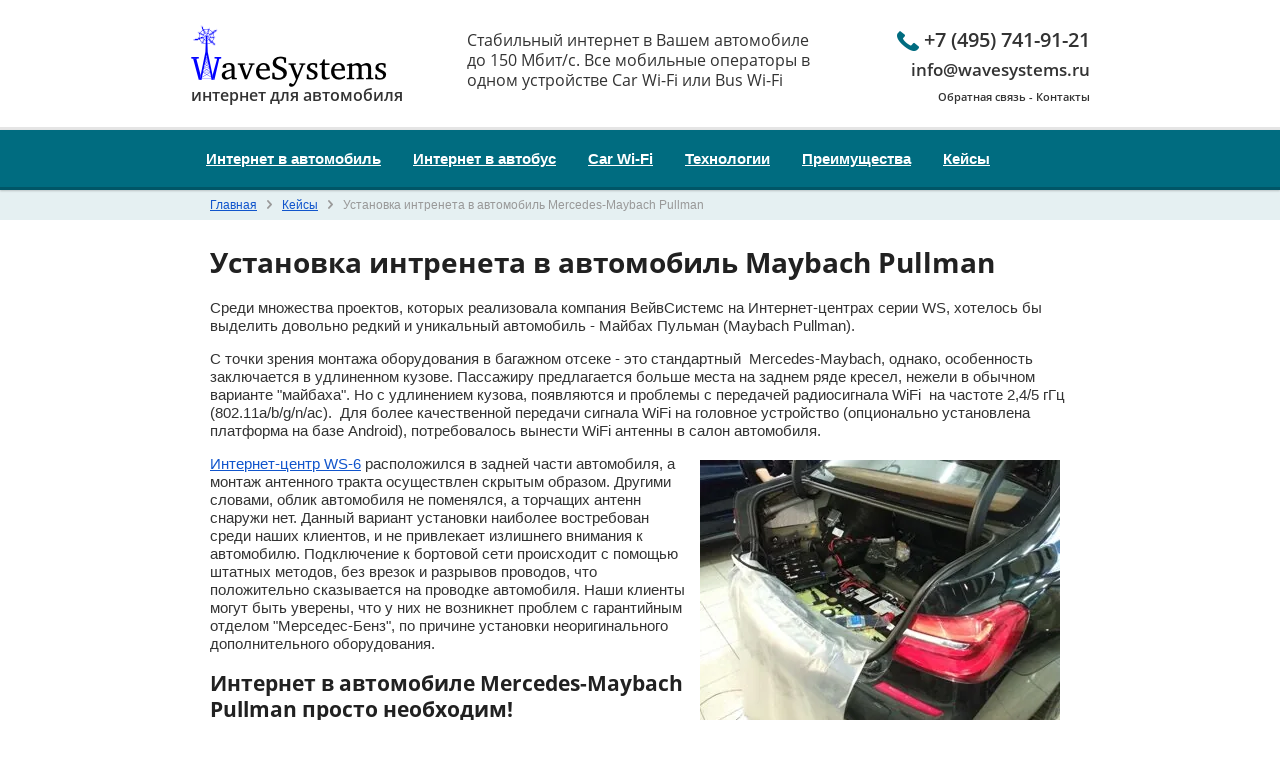

--- FILE ---
content_type: text/html; charset=utf-8
request_url: https://wavesystems.ru/internet-mercedes-maybach-pullman/
body_size: 9570
content:

<!doctype html>
<html lang="ru">
<head>
<meta name="viewport" content="width=device-width, initial-scale=1.0, maximum-scale=1.0, user-scalable=0">
<meta name="apple-mobile-web-app-capable" content="yes" />
<meta charset="utf-8">
<meta name="robots" content="all"/>
<title>Установка интернета в автомобиль Mercedes</title>
<meta name="description" content="Установка интернета в автомобиль Mercedes-Maybach Pullman">
<meta name="keywords" content="">
<meta name="SKYPE_TOOLBAR" content="SKYPE_TOOLBAR_PARSER_COMPATIBLE">
<meta name='wmail-verification' content='c1c50b57ba18d0d6' />
<meta name="google-site-verification" content="AkqWGlK7ErNglK4-frlFikcIF4gvmHLGoidUkhPUPzc" />
<link rel="stylesheet" href="/g/css/styles_articles_tpl.css">
<script src="/g/libs/jquery/1.10.2/jquery.min.js"></script>

            <!-- 46b9544ffa2e5e73c3c971fe2ede35a5 -->
            <script src='/shared/s3/js/lang/ru.js'></script>
            <script src='/shared/s3/js/common.min.js'></script>
        <link rel='stylesheet' type='text/css' href='/shared/s3/css/calendar.css' /><link rel='stylesheet' type='text/css' href='/shared/highslide-4.1.13/highslide.min.css'/>
<script type='text/javascript' src='/shared/highslide-4.1.13/highslide-full.packed.js'></script>
<script type='text/javascript'>
hs.graphicsDir = '/shared/highslide-4.1.13/graphics/';
hs.outlineType = null;
hs.showCredits = false;
hs.lang={cssDirection:'ltr',loadingText:'Загрузка...',loadingTitle:'Кликните чтобы отменить',focusTitle:'Нажмите чтобы перенести вперёд',fullExpandTitle:'Увеличить',fullExpandText:'Полноэкранный',previousText:'Предыдущий',previousTitle:'Назад (стрелка влево)',nextText:'Далее',nextTitle:'Далее (стрелка вправо)',moveTitle:'Передвинуть',moveText:'Передвинуть',closeText:'Закрыть',closeTitle:'Закрыть (Esc)',resizeTitle:'Восстановить размер',playText:'Слайд-шоу',playTitle:'Слайд-шоу (пробел)',pauseText:'Пауза',pauseTitle:'Приостановить слайд-шоу (пробел)',number:'Изображение %1/%2',restoreTitle:'Нажмите чтобы посмотреть картинку, используйте мышь для перетаскивания. Используйте клавиши вперёд и назад'};</script>
<link rel="icon" href="/favicon.ico" type="image/x-icon">

<!--s3_require-->
<link rel="stylesheet" href="/g/basestyle/1.0.1/article/article.css" type="text/css"/>
<link rel="stylesheet" href="/g/basestyle/1.0.1/article/article.blue.css" type="text/css"/>
<script type="text/javascript" src="/g/basestyle/1.0.1/article/article.js" async></script>
<!--/s3_require-->


             <link rel="stylesheet" href="/g/templates/start/0.0.3/themes/7/styles.scss.css">  
    <!--
<br>====================================<br>
start DUMP for alias: <b>site</b><br>
====================================<br>
<pre>array(70) {
  [&quot;account_id&quot;]=&gt;
  string(7) &quot;1003699&quot;
  [&quot;site_id&quot;]=&gt;
  int(859212)
  [&quot;site_domain&quot;]=&gt;
  string(14) &quot;wavesystems.ru&quot;
  [&quot;site_date&quot;]=&gt;
  string(10) &quot;2014-10-02&quot;
  [&quot;site_mail&quot;]=&gt;
  string(16) &quot;gnusmas_@mail.ru&quot;
  [&quot;site_name&quot;]=&gt;
  string(23) &quot;ООО &quot;ВЕНЧУРИ&quot;&quot;
  [&quot;site_title&quot;]=&gt;
  string(0) &quot;&quot;
  [&quot;firm_id&quot;]=&gt;
  string(7) &quot;1000003&quot;
  [&quot;site_contact&quot;]=&gt;
  string(38) &quot;ÐÐ»ÐµÐºÑÐ°Ð½Ð´Ñ€ &quot;
  [&quot;site_address&quot;]=&gt;
  string(26) &quot;Россия, Москва&quot;
  [&quot;site_description&quot;]=&gt;
  string(0) &quot;&quot;
  [&quot;site_ver&quot;]=&gt;
  string(1) &quot;3&quot;
  [&quot;id_client&quot;]=&gt;
  string(6) &quot;126550&quot;
  [&quot;robots&quot;]=&gt;
  string(1) &quot;1&quot;
  [&quot;deleted&quot;]=&gt;
  string(1) &quot;0&quot;
  [&quot;paid&quot;]=&gt;
  string(1) &quot;1&quot;
  [&quot;cms_advanced&quot;]=&gt;
  string(1) &quot;1&quot;
  [&quot;finance&quot;]=&gt;
  string(1) &quot;1&quot;
  [&quot;site_type_id&quot;]=&gt;
  string(1) &quot;4&quot;
  [&quot;link_id&quot;]=&gt;
  string(3) &quot;700&quot;
  [&quot;site_mail_us&quot;]=&gt;
  string(0) &quot;&quot;
  [&quot;server_id&quot;]=&gt;
  string(2) &quot;21&quot;
  [&quot;tmp_domain&quot;]=&gt;
  string(1) &quot;0&quot;
  [&quot;filial_id&quot;]=&gt;
  string(1) &quot;1&quot;
  [&quot;has_visits&quot;]=&gt;
  string(4) &quot;1026&quot;
  [&quot;state&quot;]=&gt;
  string(7) &quot;running&quot;
  [&quot;dealer_id&quot;]=&gt;
  string(1) &quot;0&quot;
  [&quot;ver_id&quot;]=&gt;
  int(863166)
  [&quot;lang&quot;]=&gt;
  string(2) &quot;ru&quot;
  [&quot;main&quot;]=&gt;
  string(0) &quot;&quot;
  [&quot;page_id&quot;]=&gt;
  int(1007827621)
  [&quot;url_mask&quot;]=&gt;
  string(6) &quot;/{url}&quot;
  [&quot;prefix&quot;]=&gt;
  string(0) &quot;&quot;
  [&quot;suffix&quot;]=&gt;
  string(0) &quot;&quot;
  [&quot;modified&quot;]=&gt;
  string(19) &quot;2026-01-28 00:43:33&quot;
  [&quot;cached_time&quot;]=&gt;
  string(19) &quot;2025-10-30 10:39:07&quot;
  [&quot;backup_date&quot;]=&gt;
  string(19) &quot;2026-01-28 01:19:48&quot;
  [&quot;robots_txt&quot;]=&gt;
  string(0) &quot;&quot;
  [&quot;simple_redirects&quot;]=&gt;
  NULL
  [&quot;regexp_redirects&quot;]=&gt;
  NULL
  [&quot;domain_mask&quot;]=&gt;
  string(14) &quot;wavesystems.ru&quot;
  [&quot;lang_id&quot;]=&gt;
  string(1) &quot;1&quot;
  [&quot;sitemap&quot;]=&gt;
  int(1)
  [&quot;default_version&quot;]=&gt;
  string(1) &quot;1&quot;
  [&quot;version_robots&quot;]=&gt;
  int(1)
  [&quot;backup_version&quot;]=&gt;
  string(1) &quot;2&quot;
  [&quot;region_name&quot;]=&gt;
  string(12) &quot;Москва&quot;
  [&quot;city&quot;]=&gt;
  string(0) &quot;&quot;
  [&quot;city_in&quot;]=&gt;
  string(0) &quot;&quot;
  [&quot;s3_version&quot;]=&gt;
  string(4) &quot;3.44&quot;
  [&quot;domain&quot;]=&gt;
  string(14) &quot;wavesystems.ru&quot;
  [&quot;reg&quot;]=&gt;
  object(S3\Registry\Reader)#104 (9) {
    [&quot;module&quot;]=&gt;
    array(1) {
      [&quot;deligate&quot;]=&gt;
      int(0)
    }
    [&quot;shop2&quot;]=&gt;
    array(5) {
      [&quot;collect_sets&quot;]=&gt;
      int(0)
      [&quot;order_design&quot;]=&gt;
      int(1)
      [&quot;buy_one_click_data&quot;]=&gt;
      object(S3\Jsonor\Container)#306 (2) {
        [&quot;data&quot;]=&gt;
        array(0) {
        }
        [&quot;changed&quot;]=&gt;
        bool(false)
      }
      [&quot;buy_one_click_enabled&quot;]=&gt;
      int(0)
      [&quot;cf_margin_price_enabled&quot;]=&gt;
      int(0)
    }
    [&quot;se&quot;]=&gt;
    array(2) {
      [&quot;searcher&quot;]=&gt;
      string(31) &quot;S3\Shop2\Search\ElasticSearcher&quot;
      [&quot;facets&quot;]=&gt;
      int(0)
    }
    [&quot;common_settings&quot;]=&gt;
    array(4) {
      [&quot;google_map_key&quot;]=&gt;
      string(0) &quot;&quot;
      [&quot;yandex_map_key&quot;]=&gt;
      string(0) &quot;&quot;
      [&quot;s3_mosaic_theme&quot;]=&gt;
      string(0) &quot;&quot;
      [&quot;cookie_msg_custom_text_value&quot;]=&gt;
      object(S3\Jsonor\Container)#297 (2) {
        [&quot;data&quot;]=&gt;
        array(2) {
          [&quot;btn_text&quot;]=&gt;
          string(31) &quot;COOKIE_MESSAGE_TEXT_BTN_DEFAULT&quot;
          [&quot;text&quot;]=&gt;
          string(27) &quot;COOKIE_MESSAGE_TEXT_DEFAULT&quot;
        }
        [&quot;changed&quot;]=&gt;
        bool(false)
      }
    }
    [&quot;mosaic&quot;]=&gt;
    array(1) {
      [&quot;version&quot;]=&gt;
      string(7) &quot;release&quot;
    }
    [&quot;seo&quot;]=&gt;
    array(1) {
      [&quot;trailing_slash&quot;]=&gt;
      int(1)
    }
    [&quot;megagroup&quot;]=&gt;
    array(1) {
      [&quot;sites_count&quot;]=&gt;
      int(0)
    }
    [&quot;assets&quot;]=&gt;
    array(2) {
      [&quot;lp_top_scripts&quot;]=&gt;
      string(0) &quot;&quot;
      [&quot;lp_bottom_scripts&quot;]=&gt;
      string(0) &quot;&quot;
    }
    [&quot;patch&quot;]=&gt;
    array(2) {
      [&quot;migrate_user_settings_to_json&quot;]=&gt;
      int(1)
      [&quot;board_add_default_fields_to_json&quot;]=&gt;
      int(1)
    }
  }
  [&quot;yandex_maps_key&quot;]=&gt;
  string(0) &quot;&quot;
  [&quot;google_maps_key&quot;]=&gt;
  string(0) &quot;&quot;
  [&quot;hide_copyright&quot;]=&gt;
  int(0)
  [&quot;versions&quot;]=&gt;
  array(1) {
    [863166]=&gt;
    array(4) {
      [&quot;ver_id&quot;]=&gt;
      string(6) &quot;863166&quot;
      [&quot;domain_mask&quot;]=&gt;
      string(14) &quot;wavesystems.ru&quot;
      [&quot;lang&quot;]=&gt;
      string(0) &quot;&quot;
      [&quot;lang_id&quot;]=&gt;
      string(1) &quot;1&quot;
    }
  }
  [&quot;settings&quot;]=&gt;
  array(15) {
    [&quot;ver_id&quot;]=&gt;
    string(6) &quot;863166&quot;
    [&quot;main_page_id&quot;]=&gt;
    string(10) &quot;1007827621&quot;
    [&quot;sef_url&quot;]=&gt;
    string(1) &quot;0&quot;
    [&quot;seo_fields&quot;]=&gt;
    string(1) &quot;0&quot;
    [&quot;redirect_to_sef&quot;]=&gt;
    string(1) &quot;0&quot;
    [&quot;search_excerpts&quot;]=&gt;
    string(1) &quot;1&quot;
    [&quot;search_title_prefix&quot;]=&gt;
    string(1) &quot;1&quot;
    [&quot;search_page_limit&quot;]=&gt;
    string(2) &quot;10&quot;
    [&quot;timezone&quot;]=&gt;
    string(13) &quot;Europe/Moscow&quot;
    [&quot;design_version&quot;]=&gt;
    string(3) &quot;350&quot;
    [&quot;search_exact_words&quot;]=&gt;
    string(1) &quot;0&quot;
    [&quot;highslide&quot;]=&gt;
    string(24) &quot;highslide-full.packed.js&quot;
    [&quot;cms_advanced&quot;]=&gt;
    string(1) &quot;1&quot;
    [&quot;valid_copyright_link&quot;]=&gt;
    string(1) &quot;1&quot;
    [&quot;libs&quot;]=&gt;
    string(0) &quot;&quot;
  }
  [&quot;sphinx_max_chunk_length&quot;]=&gt;
  string(0) &quot;&quot;
  [&quot;theme_id&quot;]=&gt;
  bool(false)
  [&quot;theme_name&quot;]=&gt;
  bool(false)
  [&quot;cookie_message&quot;]=&gt;
  array(3) {
    [&quot;enabled&quot;]=&gt;
    int(0)
    [&quot;mode&quot;]=&gt;
    int(0)
    [&quot;values&quot;]=&gt;
    array(2) {
      [&quot;btn_text&quot;]=&gt;
      string(12) &quot;Хорошо&quot;
      [&quot;text&quot;]=&gt;
      string(386) &quot;Этот сайт использует cookie-файлы и другие технологии для улучшения его работы. Продолжая работу с сайтом, Вы разрешаете использование cookie-файлов. Вы всегда можете отключить файлы cookie в настройках Вашего браузера.&quot;
    }
  }
  [&quot;partner&quot;]=&gt;
  array(0) {
  }
  [&quot;num&quot;]=&gt;
  string(1) &quot;7&quot;
  [&quot;logo&quot;]=&gt;
  array(6) {
    [&quot;image_id&quot;]=&gt;
    string(10) &quot;4010483821&quot;
    [&quot;filename&quot;]=&gt;
    string(11) &quot;logo(1).png&quot;
    [&quot;ver_id&quot;]=&gt;
    int(863166)
    [&quot;image_width&quot;]=&gt;
    string(3) &quot;198&quot;
    [&quot;image_height&quot;]=&gt;
    string(2) &quot;62&quot;
    [&quot;ext&quot;]=&gt;
    string(3) &quot;png&quot;
  }
  [&quot;company&quot;]=&gt;
  string(0) &quot;&quot;
  [&quot;desc&quot;]=&gt;
  string(44) &quot;интернет для автомобиля&quot;
  [&quot;slogan&quot;]=&gt;
  string(201) &quot;Стабильный интернет в Вашем автомобиле до 150 Мбит/с. Все мобильные операторы в одном устройстве Car Wi-Fi или Bus Wi-Fi&quot;
  [&quot;phone_mobile&quot;]=&gt;
  string(0) &quot;&quot;
  [&quot;phones&quot;]=&gt;
  string(495) &quot;&lt;p style=&quot;text-align: right; padding: 0 0 4px;&quot;&gt;&lt;span&gt;&lt;img alt=&quot;tel_ico&quot; src=&quot;/thumb/2/z60XvQcICAZWkmT9Y8nbZw/r/d/tel__ico.png&quot; style=&quot;margin-bottom: -4px; border-width: 0;&quot; title=&quot;&quot; /&gt; +7 (495) 741-91-21&lt;/span&gt;&lt;/p&gt;

&lt;p style=&quot;text-align: right;&quot;&gt;&lt;span style=&quot;font-size: 13pt;&quot;&gt;info@wavesystems.ru&lt;/span&gt;&lt;/p&gt;

&lt;p style=&quot;text-align: right; padding: 0 0 4px;&quot;&gt;&lt;span style=&quot;font-size: 8pt;&quot;&gt;&lt;a href=&quot;/feedback/&quot;&gt;Обратная связь&lt;/a&gt; - &lt;a href=&quot;/contacts/&quot;&gt;Контакты&lt;/a&gt;&lt;/span&gt;&lt;/p&gt;&quot;
  [&quot;bot_addres&quot;]=&gt;
  string(376) &quot;&lt;p&gt;+7 (495) 741-91-21&lt;/p&gt;

&lt;p&gt;&amp;nbsp;&lt;/p&gt;

&lt;p&gt;&lt;a href=&quot;/articles/&quot; title=&quot;Статьи и новости&quot;&gt;Статьи&lt;/a&gt; - &lt;a href=&quot;/sitemap/&quot; title=&quot;Карта сайта&quot;&gt;Карта сайта&lt;/a&gt;&amp;nbsp;&amp;nbsp;&lt;/p&gt;

&lt;p&gt;&amp;nbsp;&lt;/p&gt;

&lt;p&gt;При использовании материалов с сайта wavesystems.ru обратная ссылка обязательна.&lt;/p&gt;&quot;
}
</pre>
<br>====================================<br>
end DUMP<br>====================================<br>
-->


<script src="/g/libs/jquery/1.10.2/jquery.min.js"></script>
<script src="/g/libs/jquery-bxslider/4.1.2/jquery.bxslider.js" charset="utf-8"></script>
<script src="/g/templates/start/0.0.3/js/main.js" charset="utf-8"></script>


  <style type="text/css">
    @media only screen and (max-width: 990px) { 
      .s3-solution-panel, .s3-themeswitcher, .s3-themeswitcher-overlay {
          display: none !important;
      }
    }  
    .s3-themeswitcher {height: 350px !important;}

    .table-wrapp {
      overflow: auto;
      max-width: 100%;
      height: auto;
      border: 1px solid #C0C0C0;
    }
    .site-phone .phone-icon { background: none; }
    .company-name-wrap .logo-text { padding-left: 0; padding-top: 25px;}
    .company-name-wrap { padding-top: 0; padding-bottom: 5px; }
    .company-name-wrap .logo-text .activity { color: #333; font-size: 16px; font-family: 'open-sans-sb'; margin: -6px 0 0 1px; }
</style>



</head>
<body>

<div class="site-wrapper">
    <header role="banner" class="header" style="min-height: 60px;">
        <div class="inner-wrap">
            <div class="inner-h">
                <div class="company-name-wrap">
                                      <div class="logo-text">
                      <div class="title"><a href="http://wavesystems.ru"><img src="/thumb/2/oynOL82sIqZPIiHdP0HPTQ/198r62/d/logo%281%29.png" alt="" /></a></div>
                        <div class="activity">интернет для автомобиля</div>
                    </div>
                </div>
              <div class="site-phone"><div class="phone-icon"></div><p style="text-align: right; padding: 0 0 4px;"><span><img alt="tel_ico" src="/thumb/2/z60XvQcICAZWkmT9Y8nbZw/r/d/tel__ico.png" style="margin-bottom: -4px; border-width: 0;" title="" /> +7 (495) 741-91-21</span></p>

<p style="text-align: right;"><span style="font-size: 13pt;">info@wavesystems.ru</span></p>

<p style="text-align: right; padding: 0 0 4px;"><span style="font-size: 8pt;"><a href="/feedback/">Обратная связь</a> - <a href="/contacts/">Контакты</a></span></p></div>
                <div class="site-slogan">Стабильный интернет в Вашем автомобиле до 150 Мбит/с. Все мобильные операторы в одном устройстве Car Wi-Fi или Bus Wi-Fi</div>
            </div>
        </div>
        <div class="navigation-panel">
            <div class="up-wrap">            
                <div class="up"></div>
                <div class="open-menu"></div>
            </div> 
            <nav>
                                <ul class="top-menu">
                                                                        <li><a href="/internet-v-avtomobile" >Интернет в автомобиль</a></li>
                                                                                                    <li><a href="/internet-v-avtobus" >Интернет в автобус</a></li>
                                                                                                    <li><a href="/products" >Car Wi-Fi</a></li>
                                                                                                    <li><a href="/tehnologii" >Технологии</a></li>
                                                                                                    <li><a href="/advantages" >Преимущества</a></li>
                                                                                                    <li><a href="/articles" >Кейсы</a></li>
                                                                </ul>
                                
            </nav>
        </div>
    </header><!-- .header-->
    <div class="site-path-wrap">
        
<div class="site-path" data-url="/internet-mercedes-maybach-pullman"><a href="/">Главная</a><img src='/g/templates/start/0.0.3/themes/0/path-separator.png' /><a href="/articles/">Кейсы</a><img src='/g/templates/start/0.0.3/themes/0/path-separator.png' />Установка интренета в автомобиль Mercedes-Maybach Pullman</div>    </div>
    <div class="content-wrapper clear-self">
       
        <main role="main" class="main">
            <div class="content">
                <div class="content-inner">
                    
                    <h1>Установка интренета в автомобиль Maybach Pullman</h1>




	<p>Среди множества проектов, которых реализовала компания ВейвСистемс на Интернет-центрах серии WS, хотелось бы выделить довольно редкий и уникальный автомобиль - Майбах Пульман (Maybach Pullman).</p>

<p>С точки зрения монтажа оборудования в багажном отсеке - это стандартный &nbsp;Mercedes-Maybach, однако, особенность заключается в удлиненном кузове. Пассажиру предлагается больше места на заднем ряде кресел, нежели в обычном варианте &quot;майбаха&quot;. Но с удлинением кузова, появляются и проблемы с передачей радиосигнала WiFi&nbsp; на частоте 2,4/5 гГц (802.11a/b/g/n/ac). &nbsp;Для более качественной передачи сигнала WiFi на головное устройство (опционально установлена платформа на базе Android), потребовалось вынести WiFi антенны в салон автомобиля.</p>

<p><a class="highslide" href="/thumb/2/OemwZKXQzo2pJgjIDS1yMA/580r450/d/a290dcf0-7f3d-4c6d-8614-9ddcac6cf68e.jpg" onclick="return hs.expand(this)"><img alt="a290dcf0-7f3d-4c6d-8614-9ddcac6cf68e" src="/thumb/2/HXEtgRzA1IkzR2gykR_w0w/360r300/d/a290dcf0-7f3d-4c6d-8614-9ddcac6cf68e.jpg" style="border-width: 0px; float: right; width: 360px; height: 270px; margin: 5px 10px;" /></a> <a href="/internet-v-avtomobile/">Интернет-центр WS-6</a> расположился в задней части автомобиля, а монтаж антенного тракта осуществлен скрытым образом. Другими словами, облик автомобиля не поменялся, а торчащих антенн снаружи нет. Данный вариант установки наиболее востребован среди наших клиентов, и не привлекает излишнего внимания к автомобилю. Подключение к бортовой сети происходит с помощью штатных методов, без врезок и разрывов проводов, что положительно сказывается на проводке автомобиля. Наши клиенты могут быть уверены, что у них не возникнет проблем с гарантийным отделом &quot;Мерседес-Бенз&quot;, по причине установки неоригинального дополнительного оборудования.</p>

<h2>Интернет в автомобиле Mercedes-Maybach Pullman просто&nbsp;необходим!</h2>

<p>Интернет в автомобиле Mercedes-Maybach Pullman необходим с точки зрения комфорта, и раскрывает целый спектр возможностей этого уникального автомобиля.</p>

<p>Среди основных задач можно выделить серфинг и просмотр видео в интернете, работу на биржевых площадках и доступ к &quot;мессенджерам&quot;.&nbsp; Оборудование наиболее полезно при подключении нештатного оборудования, и интеграции его в бортовую сеть автомобиля. Наиболее востребованы услуги по подключению APPLE TV, с выводом картинки на задние мониторы, или, даже, на передний, а так же подключению к головному устройству прибора, позволяющему выводить актуальную информацию о пробка в режиме реального времени, через программу &quot;Яндекс карты&quot;.</p>

<p><a class="highslide" href="/thumb/2/rL3TI94wRIhz81tupS2nIA/580r450/d/f89d4a95-623d-4612-afb7-d55fd054a460.jpg" onclick="return hs.expand(this)"><img alt="f89d4a95-623d-4612-afb7-d55fd054a460" src="/thumb/2/hrJthFUIuPxalP3vfcXtvg/360r300/d/f89d4a95-623d-4612-afb7-d55fd054a460.jpg" style="border-width: 0px; float: left; width: 360px; height: 270px; margin: 6px 10px;" /></a> APPLE TV позволяет получить доступ не только к дублированию экрана Вашего смартфона, но и к использованию IP-телевидения, к примеру, Kartina TV. Обычный модем, телефон, модем или роутер не сможет обеспечить стабильную работу приложения Kartina TV. Выглядеть это будет в виде постоянных подвисаний видепотока, &quot;рассыпающейся&quot; картинки, и полному зависанию приложения.</p>

<h3>Но благодаря интернет-центрам серии WS Вы получите качество и надежность домашнего (рабочего) проводного интернет-канала в автомобиле.</h3>

<p>Проблем с качеством и скоростью при работе приложений для IP-телевидения не возникнет , а стабильность работы будет выше, особенно в городских условиях, чем у стандарта цифрового вещания DVB-T2. Многие наши клиенты при монтаже комплекса оборудования вместе с APPLE TV просто демонтируют старые DVB-T или DVB-T2 тюнеры, по причине ненадобности.</p>

<p>По вопросам покупки интренета в автомобиль на базе Интернет-центров серии&nbsp; WS, Вам следует обращаться по телефону +7 (495) 741-91-21.</p>

<p style="text-align: right;"><a href="/">WaveSystems - интернет везде</a></p>

	
</div> <!-- .content-inner -->
            </div> <!-- .content -->
        </main> <!-- .main -->
    </div>
</div> <!-- .site-wrapper -->
<footer role="contentinfo" class="footer">
    <div class="footer-navigation">
                <nav>
            <ul class="footer-menu">
                                                <li><a href="/internet-v-avtomobile" >Интернет в автомобиль</a></li>
                                                                    <li><a href="/internet-v-avtobus" >Интернет в автобус</a></li>
                                                                    <li><a href="/products" >Car Wi-Fi</a></li>
                                                                    <li><a href="/tehnologii" >Технологии</a></li>
                                                                    <li><a href="/advantages" >Преимущества</a></li>
                                                                    <li><a href="/articles" >Кейсы</a></li>
                                              </ul>
          </nav>
            </div>
    <div class="inner-f">
        <div class="up"></div>
        <div class="footer-left-side">
            <div class="site-name">© 2014-2020. "ВейвСистемс"
            	<!--&copy; 2014 - 2026 ООО "ВЕНЧУРИ"-->
            	</div>

                        <div class="social-icons">
                <div class="title">Мы в социальных сетях:</div>
                                        <a target="_blank" href="https://vk.com/internet_v_avtomobile"> <img src="/thumb/2/ow701KKY6Ouo9pizKE5xAA/20r20/d/vk.png" alt="" /></a>
                            </div>
             

        </div>
        <div class="bottom-addres"><p>+7 (495) 741-91-21</p>

<p>&nbsp;</p>

<p><a href="/articles/" title="Статьи и новости">Статьи</a> - <a href="/sitemap/" title="Карта сайта">Карта сайта</a>&nbsp;&nbsp;</p>

<p>&nbsp;</p>

<p>При использовании материалов с сайта wavesystems.ru обратная ссылка обязательна.</p></div>
        <div class="footer-right-side">
            <div class="copyright-wrap">
                <!-- <div class="site-copyright"><span style='font-size:14px;' class='copyright'><!--noindex--> <span style="text-decoration:underline; cursor: pointer;" onclick="javascript:window.open('https://megagr'+'oup.ru/?utm_referrer='+location.hostname)" class="copyright">Megagroup.ru</span> <!--/noindex-->


</span></div> -->
            </div>
            <div class="counters"><!-- Yandex.Metrika counter -->
<script type="text/javascript" >
   (function(m,e,t,r,i,k,a){m[i]=m[i]||function(){(m[i].a=m[i].a||[]).push(arguments)};
   m[i].l=1*new Date();k=e.createElement(t),a=e.getElementsByTagName(t)[0],k.async=1,k.src=r,a.parentNode.insertBefore(k,a)})
   (window, document, "script", "https://mc.yandex.ru/metrika/tag.js", "ym");

   ym(52186993, "init", {
        id:52186993,
        clickmap:true,
        trackLinks:true,
        accurateTrackBounce:true,
        webvisor:true
   });
</script>
<noscript><div><img src="https://mc.yandex.ru/watch/52186993" style="position:absolute; left:-9999px;" alt="" /></div></noscript>
<!-- /Yandex.Metrika counter -->
<!--__INFO2026-01-28 00:43:33INFO__-->
</div>
        </div>
    </div>
</footer><!-- .footer -->

<!-- assets.bottom -->
<!-- </noscript></script></style> -->
<script src="/my/s3/js/site.min.js?1769595681" ></script>
<script src="/my/s3/js/site/defender.min.js?1769595681" ></script>
<script src="https://cp.onicon.ru/loader/543caf6d72d22c336e0000de.js" data-auto async></script>
<script >/*<![CDATA[*/
var megacounter_key="e3e6e676676da4454f6244341dce349a";
(function(d){
    var s = d.createElement("script");
    s.src = "//counter.megagroup.ru/loader.js?"+new Date().getTime();
    s.async = true;
    d.getElementsByTagName("head")[0].appendChild(s);
})(document);
/*]]>*/</script>
<script >/*<![CDATA[*/
$ite.start({"sid":859212,"vid":863166,"aid":1003699,"stid":4,"cp":21,"active":true,"domain":"wavesystems.ru","lang":"ru","trusted":false,"debug":false,"captcha":3});
/*]]>*/</script>
<!-- /assets.bottom -->
</body>
</html>

--- FILE ---
content_type: text/css
request_url: https://wavesystems.ru/g/templates/start/0.0.3/themes/7/styles.scss.css
body_size: 5253
content:
@charset "UTF-8";@font-face{font-family:"open-sans-sb";src:url("/g/fonts/open_sans/open_sans-s-b.eot");src:url("/g/fonts/open_sans/open_sans-s-b.eot?#iefix") format("embedded-opentype"), url("/g/fonts/open_sans/open_sans-s-b.woff") format("woff"), url("/g/fonts/open_sans/open_sans-s-b.ttf") format("truetype"), url("/g/fonts/open_sans/open_sans-s-b.svg#open-sans-sb") format("svg");font-weight:normal;font-style:normal}@font-face{font-family:"open_sans-r";src:url("/g/fonts/open_sans/open_sans-r.eot");src:url("/g/fonts/open_sans/open_sans-r.eot?#iefix") format("embedded-opentype"), url("/g/fonts/open_sans/open_sans-r.woff") format("woff"), url("/g/fonts/open_sans/open_sans-r.ttf") format("truetype"), url("/g/fonts/open_sans/open_sans-r.svg#open_sans-r") format("svg");font-weight:normal;font-style:normal}@font-face{font-family:"open_sans-b";src:url("/g/fonts/open_sans/open_sans-b.eot");src:url("/g/fonts/open_sans/open_sans-b.eot?#iefix") format("embedded-opentype"), url("/g/fonts/open_sans/open_sans-b.woff") format("woff"), url("/g/fonts/open_sans/open_sans-b.ttf") format("truetype"), url("/g/fonts/open_sans/open_sans-b.svg#open_sans-b") format("svg");font-weight:normal;font-style:normal}article,aside,details,figcaption,figure,footer,header,hgroup,main,nav,section,summary{display:block}audio,canvas,video{display:inline-block}audio:not([controls]){display:none;height:0}[hidden],template{display:none}html{overflow-y:scroll;font-family:sans-serif;-ms-text-size-adjust:100%;-webkit-text-size-adjust:100%}body,figure{margin:0}a{background:transparent}a:focus{outline:thin dotted}a:active,a:hover{outline:0}h1{margin:0.67em 0}h2{margin:0.83em 0}h3{margin:1em 0}h4{margin:1.33em 0}h5{margin:1.67em 0}h6{margin:2.33em 0}abbr[title]{border-bottom:1px dotted}b,strong{font-weight:700}dfn{font-style:italic}hr{-moz-box-sizing:content-box;box-sizing:content-box;height:0}mark{color:#000;background:#ff0}code,kbd,pre,samp{font-family:monospace, serif;font-size:1em}pre{white-space:pre-wrap}q{quotes:"\201C" "\201D" "\2018" "\2019"}small{font-size:80%}sub,sup{position:relative;vertical-align:baseline;font-size:75%;line-height:0}sup{top:-0.5em}sub{bottom:-0.25em}img{border:0}svg:not(:root){overflow:hidden}fieldset{margin:0 2px;padding:0.35em 0.625em 0.75em;border:1px solid #c0c0c0}button,input,select,textarea{max-width:100%;margin:0;font-family:inherit;font-size:100%}button,input{line-height:normal}button,select{text-transform:none}button,html input[type=button],input[type=reset],input[type=submit]{cursor:pointer;-webkit-appearance:button}button[disabled],html input[disabled]{cursor:default}input[type=checkbox],input[type=radio]{box-sizing:border-box;padding:0}input[type=search]{-webkit-box-sizing:content-box;-moz-box-sizing:content-box;box-sizing:content-box;-webkit-appearance:textfield}input[type=search]::-webkit-search-cancel-button,input[type=search]::-webkit-search-decoration{-webkit-appearance:none}legend,button::-moz-focus-inner,input::-moz-focus-inner{padding:0;border:0}textarea{overflow:auto;vertical-align:top}table{border-spacing:0;border-collapse:collapse}@media print{*{background:transparent !important;color:#000 !important;box-shadow:none !important;text-shadow:none !important}a,a:visited{text-decoration:underline}a[href]:after{content:" (" attr(href) ")"}abbr[title]:after{content:" (" attr(title) ")"}pre,blockquote{border:1px solid #999;page-break-inside:avoid}thead{display:table-header-group}tr,img{page-break-inside:avoid}img{max-width:100% !important}@page{margin:0.5cm}p,h2,h3{orphans:3;widows:3}h2,h3{page-break-after:avoid}}.hide{display:none}.show{display:block}.invisible{visibility:hidden}.visible{visibility:visible}.reset-indents{padding:0;margin:0}.reset-font{line-height:0;font-size:0}.clear-list{list-style:none;padding:0;margin:0}.clearfix:before,.clearfix:after{display:table;content:"";line-height:0;font-size:0}.clearfix:after{clear:both}.clear{visibility:hidden;clear:both;height:0;font-size:1px;line-height:0}.clear-self:after{display:block;visibility:hidden;clear:both;height:0;content:''}.thumb,.YMaps,.ymaps-map{color:#000}.table{display:table}.table .tr{display:table-row}.table .tr .td{display:table-cell}.table0,.table1,.table2{border-collapse:collapse}.table0 td,.table1 td,.table2 td{padding:0.5em}.table1,.table2{border:1px solid #afafaf}.table1 td,.table1 th,.table2 td,.table2 th{border:1px solid #afafaf}.table2 th{padding:0.5em;color:#fff;background:red}.bx-wrapper ul,.bx-wrapper .bx-controls{font-size:0;line-height:0}.bx-wrapper .bx-controls a{outline:0;text-indent:-9999px;text-align:left;display:block}.bx-wrapper ul{margin:0;padding:0;list-style:none;text-align:center}.bx-wrapper ul img{max-width:100%;vertical-align:middle;font-size:12px}.slider-wrap{position:relative;margin:0 auto;max-height:340px;max-width:900px}.slider-wrap li{height:340px;line-height:340px}.slider-wrap .bx-viewport{overflow:hidden;-webkit-border-radius:3px;-moz-border-radius:3px;-ms-border-radius:3px;-o-border-radius:3px;border-radius:3px}.slider-wrap .bx-pager,.slider-wrap .bx-controls-auto{position:absolute;bottom:-30px;width:100%;z-index:60}.slider-wrap .bx-loading{min-height:50px;background:#fff url(bx_loader.gif) 50% 50% no-repeat;height:100%;width:100%;position:absolute;top:0;left:0;z-index:80}.slider-wrap .bx-pager{text-align:center}.slider-wrap .bx-pager .bx-pager-item{display:inline-block}.slider-wrap .bx-pager.bx-default-pager a{background:#666;width:10px;height:10px;margin:0 5px;-moz-border-radius:5px;-webkit-border-radius:5px;border-radius:5px}.slider-wrap .bx-pager.bx-default-pager a:hover,.slider-wrap .bx-pager.bx-default-pager a.active{background:#000}.slider-wrap .bx-controls-direction a{position:absolute;top:50%;margin-top:-20px;outline:0;width:40px;height:40px;-webkit-border-radius:3px;-moz-border-radius:3px;-ms-border-radius:3px;-o-border-radius:3px;border-radius:3px;-webkit-background-clip:padding;-moz-background-clip:padding;background-clip:padding-box;z-index:70;-moz-box-shadow:0 1px 2px rgba(0,0,0,.3), inset 0 1px 0 rgba(255,255,255,.3);-webkit-box-shadow:0 1px 2px rgba(0,0,0,.3), inset 0 1px 0 rgba(255,255,255,.3);box-shadow:0 1px 2px rgba(0,0,0,.3), inset 0 1px 0 rgba(255,255,255,.3);background-color:#ebcab8;background-image:-webkit-gradient(linear, left top, left bottom, color-stop(0%, #eed2c3),color-stop(100%, #ebcab8));background-image:-o-linear-gradient(top, #eed2c3 0%,#ebcab8 100%);background-image:-moz-linear-gradient(top, #eed2c3 0%,#ebcab8 100%);background-image:-webkit-linear-gradient(top, #eed2c3 0%,#ebcab8 100%);background-image:-ms-linear-gradient(top, #eed2c3 0%,#ebcab8 100%);background-image:linear-gradient(to bottom, #eed2c3 0%,#ebcab8 100%);-pie-background:linear-gradient(to bottom, #eed2c3 0%,#ebcab8 100%);z-index:1;-webkit-transition:0.3s ease;-moz-transition:0.3s ease;-o-transition:0.3s ease;-ms-transition:0.3s ease;transition:0.3s ease;behavior:url(/g/libs/pie/20b1/pie.htc)}.slider-wrap .bx-controls-direction a.bx-prev{left:-20px}.slider-wrap .bx-controls-direction a.bx-prev:before{content:"";position:absolute;width:20px;height:20px;background:url(sprite-box.png) -100px 0 no-repeat;left:10px;top:10px}.slider-wrap .bx-controls-direction a.bx-next{right:-20px}.slider-wrap .bx-controls-direction a.bx-next:before{content:"";position:absolute;width:20px;height:20px;background:url(sprite-box.png) -70px 0 no-repeat;left:10px;top:10px}.slider-wrap .bx-controls-direction a:hover{background-color:#ebcab8;background-image:-webkit-gradient(linear, left top, left bottom, color-stop(0%, #eed2c3),color-stop(100%, #ebcab8));background-image:-o-linear-gradient(top, #eed2c3 0%,#ebcab8 100%);background-image:-moz-linear-gradient(top, #eed2c3 0%,#ebcab8 100%);background-image:-webkit-linear-gradient(top, #eed2c3 0%,#ebcab8 100%);background-image:-ms-linear-gradient(top, #eed2c3 0%,#ebcab8 100%);background-image:linear-gradient(to bottom, #eed2c3 0%,#ebcab8 100%);-pie-background:linear-gradient(to bottom, #eed2c3 0%,#ebcab8 100%)}.slider-wrap .bx-controls-direction a:active{-moz-box-shadow:inset 0 1px 1px rgba(0,0,0,0.3);-webkit-box-shadow:inset 0 1px 1px rgba(0,0,0,0.3);box-shadow:inset 0 1px 1px rgba(0,0,0,0.3);background-color:#ebcab8;background-image:-webkit-gradient(linear, left bottom, left top, color-stop(0%, #eed2c3),color-stop(100%, #ebcab8));background-image:-o-linear-gradient(bottom, #eed2c3 0%,#ebcab8 100%);background-image:-moz-linear-gradient(bottom, #eed2c3 0%,#ebcab8 100%);background-image:-webkit-linear-gradient(bottom, #eed2c3 0%,#ebcab8 100%);background-image:-ms-linear-gradient(bottom, #eed2c3 0%,#ebcab8 100%);background-image:linear-gradient(to top, #eed2c3 0%,#ebcab8 100%);-pie-background:linear-gradient(to top, #eed2c3 0%,#ebcab8 100%)}.slider-wrap .bx-controls-direction a.disabled{display:none}.slider-wrap .bx-controls-auto{text-align:center}.slider-wrap .bx-controls-auto .bx-controls-auto-item{display:inline-block}.slider-wrap .bx-controls-auto .bx-controls-auto-item a{margin:0 3px}.slider-wrap .bx-controls-auto .bx-controls-auto-item .bx-start{width:10px;height:11px;background:url(bx_controls.png) -86px -11px no-repeat}.slider-wrap .bx-controls-auto .bx-controls-auto-item .bx-start:hover,.slider-wrap .bx-controls-auto .bx-controls-auto-item .bx-start.active{background-position:-86px 0}.slider-wrap .bx-controls-auto .bx-controls-auto-item .bx-stop{width:9px;height:11px;background:url(bx_controls.png) -86px -44px no-repeat}.slider-wrap .bx-controls-auto .bx-controls-auto-item .bx-stop:hover,.slider-wrap .bx-controls-auto .bx-controls-auto-item .bx-stop.active{background-position:-86px -33px}.slider-wrap .bx-controls.bx-has-controls-auto.bx-has-pager .bx-pager{width:80%;text-align:left}.slider-wrap .bx-controls.bx-has-controls-auto.bx-has-pager .bx-controls-auto{right:0;width:20%;text-align:right}.slider-wrap .bx-caption{position:absolute;bottom:0;left:0;width:100%;background:rgba(80,80,80,0.75)}.slider-wrap .bx-caption span{display:block;padding:10px;text-align:left;color:#fff;font-size:12px;line-height:normal}@media only screen and (max-width: 990px){.bx-controls-direction a.bx-prev{left:20px !important}.bx-controls-direction a.bx-next{right:20px !important}}html,body{height:100%}body{position:relative;text-align:left;color:#333;background:#fff;font-family:Arial,Helvetica,sans-serif;font-size:15px;line-height:1.25}h1,h2,h3,h4,h5,h6{color:#212121;font-family:'open_sans-b';font-weight:normal;font-style:normal}h1{margin-top:0;font-size:28px}h2{font-size:21px}h3{font-size:16px}h4{font-size:14px}h5{font-size:12px}h6{font-size:9px}h5,h6{font-weight:bold}a{text-decoration:underline;color:#15c}a:hover{text-decoration:none}a img{border-color:#333}.header a img,.sidebar a img,.footer a img{border:none}.header p,.sidebar p,.footer p{margin:0}.fixed{position:fixed !important;top:0;left:0;right:0;z-index:1000}.site-wrapper{width:100%;min-height:100%;margin:0 auto}.header{min-height:160px}.inner-wrap{width:100%;background-color:#fff;-moz-box-shadow:inset 0 -3px 0 rgba(0,0,0,0.1);-webkit-box-shadow:inset 0 -3px 0 rgba(0,0,0,0.1);box-shadow:inset 0 -3px 0 rgba(0,0,0,0.1)}.inner-h{max-width:940px;margin:0 auto;min-height:100px}.inner-h:before,.inner-h:after{display:table;content:"";line-height:0;font-size:0}.inner-h:after{clear:both}.company-name-wrap{float:left;padding:20px}.company-name-wrap .logo-pic{width:60px;height:60px;text-align:center;float:left}.company-name-wrap .logo-pic img{max-width:60px;max-height:60px}.company-name-wrap .logo-text{padding-top:7px;padding-left:77px}.company-name-wrap .logo-text .title{font-size:23px;color:#333333;font-family:'open-sans-sb';line-height:25px}.company-name-wrap .logo-text .activity{font-size:14px;color:#999999}.site-phone{float:right;margin:27px 20px 0 0;padding-left:37px;min-height:20px;font-size:20px;color:#333333;font-family:'open-sans-sb';padding-bottom:20px;position:relative}.site-phone .phone-icon{content:"";position:absolute;left:3px;top:0;background:url(sprite-box.png) 0 0 no-repeat;width:22px;height:20px}.site-phone a{text-decoration:none;color:#333333}.site-phone p{margin:0}.site-slogan{overflow:hidden;font-size:16px;color:#333333;font-family:'open_sans-r';padding:30px 44px}.site-slogan p{margin:0}.navigation-panel{min-height:60px;width:100%;background-color:#006c80;-moz-box-shadow:0 1px 2px rgba(0,0,0,.2), inset 0 -3px 0 rgba(0,0,0,.2);-webkit-box-shadow:0 1px 2px rgba(0,0,0,.2), inset 0 -3px 0 rgba(0,0,0,.2);box-shadow:0 1px 2px rgba(0,0,0,.2), inset 0 -3px 0 rgba(0,0,0,.2);position:relative;behavior:url(/g/libs/pie/20b1/pie.htc)}.navigation-panel .up-wrap{display:none;min-height:70px;background-color:#006c80;-moz-box-shadow:0 1px 2px rgba(0,0,0,.2), inset 0 -3px 0 rgba(0,0,0,.2);-webkit-box-shadow:0 1px 2px rgba(0,0,0,.2), inset 0 -3px 0 rgba(0,0,0,.2);box-shadow:0 1px 2px rgba(0,0,0,.2), inset 0 -3px 0 rgba(0,0,0,.2);position:relative;z-index:15;behavior:url(/g/libs/pie/20b1/pie.htc)}.navigation-panel nav{max-width:940px;margin:0 auto;overflow:auto}.navigation-panel .top-menu{margin:0;padding:9px 20px;list-style:none;font-size:0;line-height:0}.navigation-panel .top-menu li{display:inline-block}.navigation-panel .top-menu a{-webkit-border-radius:3px;-moz-border-radius:3px;-ms-border-radius:3px;-o-border-radius:3px;border-radius:3px;-webkit-background-clip:padding;-moz-background-clip:padding;background-clip:padding-box;font-size:15px;line-height:normal;font-weight:bold;color:#ffffff;display:block;padding:11px 16px;position:relative;behavior:url(/g/libs/pie/20b1/pie.htc)}.navigation-panel .top-menu a:hover{background-color:#ebcab8;color:#333333;-moz-box-shadow:0 1px 2px rgba(0,0,0,.3), inset 0 1px 0 rgba(255,255,255,.3);-webkit-box-shadow:0 1px 2px rgba(0,0,0,.3), inset 0 1px 0 rgba(255,255,255,.3);box-shadow:0 1px 2px rgba(0,0,0,.3), inset 0 1px 0 rgba(255,255,255,.3);background-color:#ebcab8;background-image:-webkit-gradient(linear, left top, left bottom, color-stop(0%, #eed2c3),color-stop(100%, #ebcab8));background-image:-o-linear-gradient(top, #eed2c3 0%,#ebcab8 100%);background-image:-moz-linear-gradient(top, #eed2c3 0%,#ebcab8 100%);background-image:-webkit-linear-gradient(top, #eed2c3 0%,#ebcab8 100%);background-image:-ms-linear-gradient(top, #eed2c3 0%,#ebcab8 100%);background-image:linear-gradient(to bottom, #eed2c3 0%,#ebcab8 100%);-pie-background:linear-gradient(to bottom, #eed2c3 0%,#ebcab8 100%)}.content-wrapper{position:relative;max-width:940px;margin:0 auto;min-height:0;padding-bottom:45px}.main{float:left;width:100%}.content{padding:0}.sidebar{position:relative}.block-with-pic{width:100%;height:auto;background:url(header-pic.jpg) center top repeat-x}.block-with-pic .inner{max-width:940px;margin:0 auto;padding:20px 0}.site-path-wrap{height:30px;background:#e5f0f2}.site-path-wrap .site-path{max-width:860px;padding:0 40px;margin:0 auto;line-height:30px;font-size:12px;color:#999999}.site-path-wrap .site-path img{margin:0 10px}.content-inner{padding:25px 40px 0 40px}.footer{position:relative;width:100%;min-height:184px;margin:auto;background:#cce2e6;font-size:12px;color:#666666}.footer .footer-navigation{width:100%;background:#006c80;min-height:44px}.footer .footer-navigation nav{max-width:940px;margin:0 auto}.footer .footer-navigation ul.footer-menu{list-style:none;margin:0 30px;padding:0;font-size:0;line-height:0}.footer .footer-navigation ul.footer-menu li{display:inline-block}.footer .footer-navigation ul.footer-menu a{display:block;font-size:13px;color:#fff;margin:0 10px;line-height:44px}.footer .footer-navigation ul.footer-menu a:hover{color:#fff}.footer .inner-f{max-width:940px;margin:0 auto;position:relative}.footer .inner-f:before,.footer .inner-f:after{display:table;content:"";line-height:0;font-size:0}.footer .inner-f:after{clear:both}.footer .inner-f .up{position:absolute;right:-90px;top:-113px;width:60px;height:60px;cursor:pointer;-webkit-border-radius:3px;-moz-border-radius:3px;-ms-border-radius:3px;-o-border-radius:3px;border-radius:3px;-webkit-background-clip:padding;-moz-background-clip:padding;background-clip:padding-box;background-color:#ebcab8;-moz-box-shadow:0 1px 2px rgba(0, 0, 0, .3), inset 0 1px 0 rgba(255, 255, 255, .3);-webkit-box-shadow:0 1px 2px rgba(0, 0, 0, .3), inset 0 1px 0 rgba(255, 255, 255, .3);box-shadow:0 1px 2px rgba(0, 0, 0, .3), inset 0 1px 0 rgba(255, 255, 255, .3);background-color:#ebcab8;background-image:-webkit-gradient(linear, left top, left bottom, color-stop(0%, #eed2c3),color-stop(100%, #ebcab8));background-image:-o-linear-gradient(top, #eed2c3 0%,#ebcab8 100%);background-image:-moz-linear-gradient(top, #eed2c3 0%,#ebcab8 100%);background-image:-webkit-linear-gradient(top, #eed2c3 0%,#ebcab8 100%);background-image:-ms-linear-gradient(top, #eed2c3 0%,#ebcab8 100%);background-image:linear-gradient(to bottom, #eed2c3 0%,#ebcab8 100%);-pie-background:linear-gradient(to bottom, #eed2c3 0%,#ebcab8 100%);behavior:url(/g/libs/pie/20b1/pie.htc)}.footer .inner-f .up:hover{background-color:#ebcab8;background-image:-webkit-gradient(linear, left top, left bottom, color-stop(0%, #eed2c3),color-stop(100%, #ebcab8));background-image:-o-linear-gradient(top, #eed2c3 0%,#ebcab8 100%);background-image:-moz-linear-gradient(top, #eed2c3 0%,#ebcab8 100%);background-image:-webkit-linear-gradient(top, #eed2c3 0%,#ebcab8 100%);background-image:-ms-linear-gradient(top, #eed2c3 0%,#ebcab8 100%);background-image:linear-gradient(to bottom, #eed2c3 0%,#ebcab8 100%);-pie-background:linear-gradient(to bottom, #eed2c3 0%,#ebcab8 100%)}.footer .inner-f .up:active{-moz-box-shadow:inset 0 1px 1px rgba(0,0,0,0.3);-webkit-box-shadow:inset 0 1px 1px rgba(0,0,0,0.3);box-shadow:inset 0 1px 1px rgba(0,0,0,0.3);background-color:#ebcab8;background-image:-webkit-gradient(linear, left bottom, left top, color-stop(0%, #eed2c3),color-stop(100%, #ebcab8));background-image:-o-linear-gradient(bottom, #eed2c3 0%,#ebcab8 100%);background-image:-moz-linear-gradient(bottom, #eed2c3 0%,#ebcab8 100%);background-image:-webkit-linear-gradient(bottom, #eed2c3 0%,#ebcab8 100%);background-image:-ms-linear-gradient(bottom, #eed2c3 0%,#ebcab8 100%);background-image:linear-gradient(to top, #eed2c3 0%,#ebcab8 100%);-pie-background:linear-gradient(to top, #eed2c3 0%,#ebcab8 100%)}.footer .inner-f .up:before{content:"";width:30px;height:30px;position:absolute;left:15px;top:15px;background:url(sprite-box.png) -130px 0 no-repeat}.footer .footer-left-side{float:left;margin:26px 20px 0 40px;width:260px}.footer .footer-left-side .site-name{font-size:12px;color:#666666}.footer .footer-left-side .social-icons{margin-top:30px}.footer .footer-left-side .social-icons:before,.footer .footer-left-side .social-icons:after{display:table;content:"";line-height:0;font-size:0}.footer .footer-left-side .social-icons:after{clear:both}.footer .footer-left-side .social-icons .title{font-size:12px;color:#666666;padding-bottom:9px}.footer .footer-left-side .social-icons a{display:block;width:20px;height:20px;text-decoration:none;float:left;margin-right:4px}.footer .bottom-addres{float:left;font-size:12px;color:#666666;width:200px;margin-top:25px}.footer .bottom-addres p{margin:0}.footer .footer-right-side{float:right;margin:25px 40px 0 0}.footer .site-copyright{font-size:12px;color:#666666;position:relative;padding-right:44px;text-align:right;position:relative;width:180px}.footer .site-copyright:after{content:"";position:absolute;right:0;top:0;background:url(sprite-box.png) -30px 0 no-repeat;width:26px;height:34px}.footer .site-copyright a{display:block;color:#1155cc}.footer .counters{margin-top:30px;font-size:12px;color:#666666;text-align:right}@media only screen and (max-width: 1024px){body{font-size:18px}.footer .inner-f .up{display:none}}@media only screen and (max-width: 850px){.site-path-wrap .site-path{padding:0 30px}.content-inner{padding:25px 30px 0 30px}.block-with-pic .inner{max-width:940px;margin:0 auto;padding:20px 30px}.header .site-slogan{display:none}.footer{font-size:14px;min-height:284px}.footer .footer-navigation ul.footer-menu{margin:0 20px}.footer .bottom-addres{font-size:14px;margin-top:24px;margin-left:4px;line-height:19px}.footer .footer-right-side{width:100%;margin:36px 0 0 30px;text-align:left}.footer .footer-right-side .copyright-wrap{margin-right:56px;width:43%;float:left}.footer .footer-right-side .site-copyright{text-align:left;font-size:14px;width:168px;margin-left:29px}.footer .footer-right-side .site-copyright:after{right:12px}.footer .footer-right-side .counters{margin:0;float:left;font-size:14px}.footer .footer-left-side{width:43%;margin-left:30px}.footer .footer-left-side .site-name{font-size:14px}.footer .footer-left-side .social-icons .title{font-size:14px}}@media only screen and (max-width: 767px){.block-with-pic{display:none}}@media only screen and (max-width: 650px){.site-path-wrap{display:none}.header{padding-top:70px}.header .company-name-wrap{float:none}.header .site-phone{margin-top:0;margin-left:20px;float:left}.header .navigation-panel{position:fixed;top:0;min-height:70px;z-index:2}.header .navigation-panel ul.top-menu{margin:0;padding:0;position:relative;top:0;z-index:5;display:none}.header .navigation-panel ul.top-menu li{display:block}.header .navigation-panel ul.top-menu a{background:#556270;text-decoration:none;-webkit-border-radius:0;-moz-border-radius:0;-ms-border-radius:0;-o-border-radius:0;border-radius:0;font-size:20px;line-height:normal;padding:15px 30px;background-color:#006c80;-moz-box-shadow:inset 0 -2px 0 rgba(0,0,0,0.2);-webkit-box-shadow:inset 0 -2px 0 rgba(0,0,0,0.2);box-shadow:inset 0 -2px 0 rgba(0,0,0,0.2)}.header .navigation-panel ul.top-menu a:hover{background-color:none;background-image:none;-pie-background:none;background:#ebcab8}.header .navigation-panel .up-wrap{display:block}.header .navigation-panel .open-menu{position:absolute;right:0;top:0;width:168px;height:70px;background:#ebcab8;-moz-box-shadow:inset 0 -4px 0 rgba(0,0,0,0.2);-webkit-box-shadow:inset 0 -4px 0 rgba(0,0,0,0.2);box-shadow:inset 0 -4px 0 rgba(0,0,0,0.2);cursor:pointer;z-index:5}.header .navigation-panel .open-menu:before{content:"Меню";color:#333;font-size:26px;position:absolute;left:26px;top:19px}.header .navigation-panel .open-menu:after{content:"";position:absolute;width:30px;height:30px;background:url(sprite-box.png) -170px 0 no-repeat;right:20px;top:20px}.header .navigation-panel .open-menu.openned:after{background:url(sprite-box.png) -210px 0 no-repeat}.header .navigation-panel .up{position:absolute;left:0;top:0;width:70px;height:70px;background:#ebcab8;-moz-box-shadow:inset 0 -4px 0 rgba(0,0,0,0.2);-webkit-box-shadow:inset 0 -4px 0 rgba(0,0,0,0.2);box-shadow:inset 0 -4px 0 rgba(0,0,0,0.2);cursor:pointer}.header .navigation-panel .up:after{content:"";position:absolute;left:20px;top:20px;width:30px;height:30px;background:url(sprite-box.png) -130px 0 no-repeat}}@media only screen and (max-width: 500px){.block-with-pic{display:none}.footer{min-height:390px}.footer .footer-navigation{display:none}.footer .footer-left-side{margin:25px 0 0 30px;float:none;width:auto}.footer .footer-left-side .site-name{font-size:16px}.footer .footer-left-side .social-icons{margin-top:21px}.footer .footer-left-side .social-icons .title{font-size:16px}.footer .bottom-addres{float:none;font-size:16px;line-height:20px;margin-top:15px;margin-left:30px}.footer .footer-right-side{margin-top:25px}.footer .footer-right-side .copyright-wrap{margin:0 0 0 0;width:100%;float:none}.footer .footer-right-side .site-copyright{width:185px;font-size:16px}.footer .footer-right-side .counters{margin-top:19px;margin-left:30px;text-align:left;width:auto;float:none}}


--- FILE ---
content_type: text/javascript
request_url: https://counter.megagroup.ru/e3e6e676676da4454f6244341dce349a.js?r=&s=1280*720*24&u=https%3A%2F%2Fwavesystems.ru%2Finternet-mercedes-maybach-pullman%2F&t=%D0%A3%D1%81%D1%82%D0%B0%D0%BD%D0%BE%D0%B2%D0%BA%D0%B0%20%D0%B8%D0%BD%D1%82%D0%B5%D1%80%D0%BD%D0%B5%D1%82%D0%B0%20%D0%B2%20%D0%B0%D0%B2%D1%82%D0%BE%D0%BC%D0%BE%D0%B1%D0%B8%D0%BB%D1%8C%20Mercedes&fv=0,0&en=1&rld=0&fr=0&callback=_sntnl1769600074816&1769600074816
body_size: 94
content:
//:1
_sntnl1769600074816({date:"Wed, 28 Jan 2026 11:34:34 GMT", res:"1"})